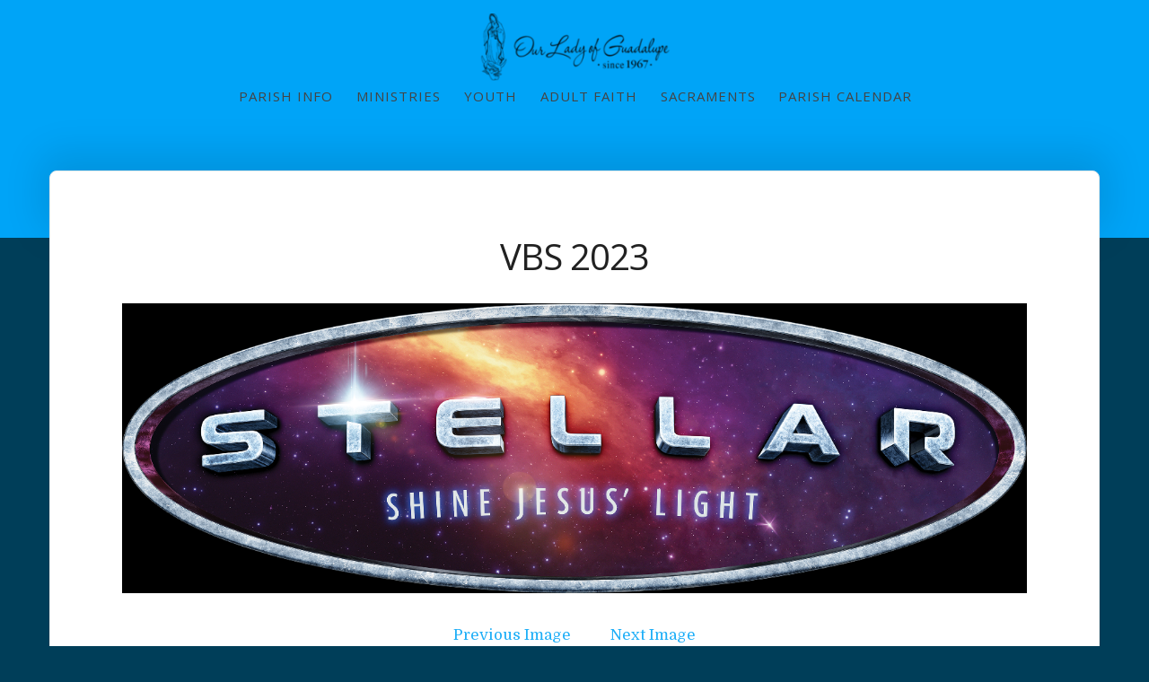

--- FILE ---
content_type: text/html; charset=UTF-8
request_url: https://olg.cc/home-style-1-2-2/vbs-2023/
body_size: 14081
content:
<!DOCTYPE html>
<html dir="ltr" lang="en-US" prefix="og: https://ogp.me/ns#">

<head>
    <meta charset="UTF-8">
    <meta name="viewport" content="width=device-width, initial-scale=1">
    <link rel="profile" href="https://gmpg.org/xfn/11">

    <title>VBS 2023 | Our Lady of Guadalupe</title>
	<style>img:is([sizes="auto" i], [sizes^="auto," i]) { contain-intrinsic-size: 3000px 1500px }</style>
	
		<!-- All in One SEO 4.9.3 - aioseo.com -->
	<meta name="robots" content="max-image-preview:large" />
	<link rel="canonical" href="https://olg.cc/home-style-1-2-2/vbs-2023/" />
	<meta name="generator" content="All in One SEO (AIOSEO) 4.9.3" />
		<meta property="og:locale" content="en_US" />
		<meta property="og:site_name" content="Our Lady of Guadalupe | Catholic Church in Macedonia, OH." />
		<meta property="og:type" content="article" />
		<meta property="og:title" content="VBS 2023 | Our Lady of Guadalupe" />
		<meta property="og:url" content="https://olg.cc/home-style-1-2-2/vbs-2023/" />
		<meta property="og:image" content="https://olg.cc/wp-content/uploads/2020/02/cropped-OLG-Logo-Outline-Text-side-Small.png" />
		<meta property="og:image:secure_url" content="https://olg.cc/wp-content/uploads/2020/02/cropped-OLG-Logo-Outline-Text-side-Small.png" />
		<meta property="article:published_time" content="2023-04-30T18:37:39+00:00" />
		<meta property="article:modified_time" content="2023-04-30T18:37:39+00:00" />
		<meta name="twitter:card" content="summary" />
		<meta name="twitter:title" content="VBS 2023 | Our Lady of Guadalupe" />
		<meta name="twitter:image" content="https://olg.cc/wp-content/uploads/2020/02/cropped-OLG-Logo-Outline-Text-side-Small.png" />
		<script type="application/ld+json" class="aioseo-schema">
			{"@context":"https:\/\/schema.org","@graph":[{"@type":"BreadcrumbList","@id":"https:\/\/olg.cc\/home-style-1-2-2\/vbs-2023\/#breadcrumblist","itemListElement":[{"@type":"ListItem","@id":"https:\/\/olg.cc#listItem","position":1,"name":"Home","item":"https:\/\/olg.cc","nextItem":{"@type":"ListItem","@id":"https:\/\/olg.cc\/home-style-1-2-2\/vbs-2023\/#listItem","name":"VBS 2023"}},{"@type":"ListItem","@id":"https:\/\/olg.cc\/home-style-1-2-2\/vbs-2023\/#listItem","position":2,"name":"VBS 2023","previousItem":{"@type":"ListItem","@id":"https:\/\/olg.cc#listItem","name":"Home"}}]},{"@type":"ItemPage","@id":"https:\/\/olg.cc\/home-style-1-2-2\/vbs-2023\/#itempage","url":"https:\/\/olg.cc\/home-style-1-2-2\/vbs-2023\/","name":"VBS 2023 | Our Lady of Guadalupe","inLanguage":"en-US","isPartOf":{"@id":"https:\/\/olg.cc\/#website"},"breadcrumb":{"@id":"https:\/\/olg.cc\/home-style-1-2-2\/vbs-2023\/#breadcrumblist"},"author":{"@id":"https:\/\/olg.cc\/author\/bwalko1\/#author"},"creator":{"@id":"https:\/\/olg.cc\/author\/bwalko1\/#author"},"datePublished":"2023-04-30T14:37:39-04:00","dateModified":"2023-04-30T14:37:39-04:00"},{"@type":"Organization","@id":"https:\/\/olg.cc\/#organization","name":"Our Lady of Guadalupe Church","description":"Catholic Church in Macedonia, OH.","url":"https:\/\/olg.cc\/","telephone":"+13304682194","logo":{"@type":"ImageObject","url":"https:\/\/olg.cc\/wp-content\/uploads\/2020\/02\/cropped-OLG-Logo-Outline-Text-side-Small.png","@id":"https:\/\/olg.cc\/home-style-1-2-2\/vbs-2023\/#organizationLogo","width":213,"height":75},"image":{"@id":"https:\/\/olg.cc\/home-style-1-2-2\/vbs-2023\/#organizationLogo"},"sameAs":["https:\/\/www.youtube.com\/channel\/UCbs3vRertF1bWYm-_uQfx4A"]},{"@type":"Person","@id":"https:\/\/olg.cc\/author\/bwalko1\/#author","url":"https:\/\/olg.cc\/author\/bwalko1\/","name":"Ben Walko","image":{"@type":"ImageObject","@id":"https:\/\/olg.cc\/home-style-1-2-2\/vbs-2023\/#authorImage","url":"https:\/\/secure.gravatar.com\/avatar\/a6d586397058eb07e6abba906212b325?s=96&d=mm&r=g","width":96,"height":96,"caption":"Ben Walko"}},{"@type":"WebSite","@id":"https:\/\/olg.cc\/#website","url":"https:\/\/olg.cc\/","name":"Our Lady of Guadalupe","description":"Catholic Church in Macedonia, OH.","inLanguage":"en-US","publisher":{"@id":"https:\/\/olg.cc\/#organization"}}]}
		</script>
		<!-- All in One SEO -->

<link rel='dns-prefetch' href='//cdn.canvasjs.com' />
<link rel='dns-prefetch' href='//fonts.googleapis.com' />
<link href='https://fonts.gstatic.com' crossorigin rel='preconnect' />
<link rel="alternate" type="application/rss+xml" title="Our Lady of Guadalupe &raquo; Feed" href="https://olg.cc/feed/" />
<link rel="alternate" type="application/rss+xml" title="Our Lady of Guadalupe &raquo; Comments Feed" href="https://olg.cc/comments/feed/" />
<link rel="alternate" type="application/rss+xml" title="Our Lady of Guadalupe &raquo; VBS 2023 Comments Feed" href="https://olg.cc/home-style-1-2-2/vbs-2023/feed/" />
<script type="text/javascript">
/* <![CDATA[ */
window._wpemojiSettings = {"baseUrl":"https:\/\/s.w.org\/images\/core\/emoji\/15.0.3\/72x72\/","ext":".png","svgUrl":"https:\/\/s.w.org\/images\/core\/emoji\/15.0.3\/svg\/","svgExt":".svg","source":{"concatemoji":"https:\/\/olg.cc\/wp-includes\/js\/wp-emoji-release.min.js?ver=fdfb03e9ab768ba0cc0db7df1650e2eb"}};
/*! This file is auto-generated */
!function(i,n){var o,s,e;function c(e){try{var t={supportTests:e,timestamp:(new Date).valueOf()};sessionStorage.setItem(o,JSON.stringify(t))}catch(e){}}function p(e,t,n){e.clearRect(0,0,e.canvas.width,e.canvas.height),e.fillText(t,0,0);var t=new Uint32Array(e.getImageData(0,0,e.canvas.width,e.canvas.height).data),r=(e.clearRect(0,0,e.canvas.width,e.canvas.height),e.fillText(n,0,0),new Uint32Array(e.getImageData(0,0,e.canvas.width,e.canvas.height).data));return t.every(function(e,t){return e===r[t]})}function u(e,t,n){switch(t){case"flag":return n(e,"\ud83c\udff3\ufe0f\u200d\u26a7\ufe0f","\ud83c\udff3\ufe0f\u200b\u26a7\ufe0f")?!1:!n(e,"\ud83c\uddfa\ud83c\uddf3","\ud83c\uddfa\u200b\ud83c\uddf3")&&!n(e,"\ud83c\udff4\udb40\udc67\udb40\udc62\udb40\udc65\udb40\udc6e\udb40\udc67\udb40\udc7f","\ud83c\udff4\u200b\udb40\udc67\u200b\udb40\udc62\u200b\udb40\udc65\u200b\udb40\udc6e\u200b\udb40\udc67\u200b\udb40\udc7f");case"emoji":return!n(e,"\ud83d\udc26\u200d\u2b1b","\ud83d\udc26\u200b\u2b1b")}return!1}function f(e,t,n){var r="undefined"!=typeof WorkerGlobalScope&&self instanceof WorkerGlobalScope?new OffscreenCanvas(300,150):i.createElement("canvas"),a=r.getContext("2d",{willReadFrequently:!0}),o=(a.textBaseline="top",a.font="600 32px Arial",{});return e.forEach(function(e){o[e]=t(a,e,n)}),o}function t(e){var t=i.createElement("script");t.src=e,t.defer=!0,i.head.appendChild(t)}"undefined"!=typeof Promise&&(o="wpEmojiSettingsSupports",s=["flag","emoji"],n.supports={everything:!0,everythingExceptFlag:!0},e=new Promise(function(e){i.addEventListener("DOMContentLoaded",e,{once:!0})}),new Promise(function(t){var n=function(){try{var e=JSON.parse(sessionStorage.getItem(o));if("object"==typeof e&&"number"==typeof e.timestamp&&(new Date).valueOf()<e.timestamp+604800&&"object"==typeof e.supportTests)return e.supportTests}catch(e){}return null}();if(!n){if("undefined"!=typeof Worker&&"undefined"!=typeof OffscreenCanvas&&"undefined"!=typeof URL&&URL.createObjectURL&&"undefined"!=typeof Blob)try{var e="postMessage("+f.toString()+"("+[JSON.stringify(s),u.toString(),p.toString()].join(",")+"));",r=new Blob([e],{type:"text/javascript"}),a=new Worker(URL.createObjectURL(r),{name:"wpTestEmojiSupports"});return void(a.onmessage=function(e){c(n=e.data),a.terminate(),t(n)})}catch(e){}c(n=f(s,u,p))}t(n)}).then(function(e){for(var t in e)n.supports[t]=e[t],n.supports.everything=n.supports.everything&&n.supports[t],"flag"!==t&&(n.supports.everythingExceptFlag=n.supports.everythingExceptFlag&&n.supports[t]);n.supports.everythingExceptFlag=n.supports.everythingExceptFlag&&!n.supports.flag,n.DOMReady=!1,n.readyCallback=function(){n.DOMReady=!0}}).then(function(){return e}).then(function(){var e;n.supports.everything||(n.readyCallback(),(e=n.source||{}).concatemoji?t(e.concatemoji):e.wpemoji&&e.twemoji&&(t(e.twemoji),t(e.wpemoji)))}))}((window,document),window._wpemojiSettings);
/* ]]> */
</script>
<style id='wp-emoji-styles-inline-css' type='text/css'>

	img.wp-smiley, img.emoji {
		display: inline !important;
		border: none !important;
		box-shadow: none !important;
		height: 1em !important;
		width: 1em !important;
		margin: 0 0.07em !important;
		vertical-align: -0.1em !important;
		background: none !important;
		padding: 0 !important;
	}
</style>
<link rel='stylesheet' id='wp-block-library-css' href='https://olg.cc/wp-includes/css/dist/block-library/style.min.css?ver=fdfb03e9ab768ba0cc0db7df1650e2eb' type='text/css' media='all' />
<link rel='stylesheet' id='aioseo/css/src/vue/standalone/blocks/table-of-contents/global.scss-css' href='https://olg.cc/wp-content/plugins/all-in-one-seo-pack/dist/Lite/assets/css/table-of-contents/global.e90f6d47.css?ver=4.9.3' type='text/css' media='all' />
<link rel='stylesheet' id='awsm-ead-public-css' href='https://olg.cc/wp-content/plugins/embed-any-document/css/embed-public.min.css?ver=2.7.12' type='text/css' media='all' />
<style id='classic-theme-styles-inline-css' type='text/css'>
/*! This file is auto-generated */
.wp-block-button__link{color:#fff;background-color:#32373c;border-radius:9999px;box-shadow:none;text-decoration:none;padding:calc(.667em + 2px) calc(1.333em + 2px);font-size:1.125em}.wp-block-file__button{background:#32373c;color:#fff;text-decoration:none}
</style>
<style id='global-styles-inline-css' type='text/css'>
:root{--wp--preset--aspect-ratio--square: 1;--wp--preset--aspect-ratio--4-3: 4/3;--wp--preset--aspect-ratio--3-4: 3/4;--wp--preset--aspect-ratio--3-2: 3/2;--wp--preset--aspect-ratio--2-3: 2/3;--wp--preset--aspect-ratio--16-9: 16/9;--wp--preset--aspect-ratio--9-16: 9/16;--wp--preset--color--black: #000000;--wp--preset--color--cyan-bluish-gray: #abb8c3;--wp--preset--color--white: #fff;--wp--preset--color--pale-pink: #f78da7;--wp--preset--color--vivid-red: #cf2e2e;--wp--preset--color--luminous-vivid-orange: #ff6900;--wp--preset--color--luminous-vivid-amber: #fcb900;--wp--preset--color--light-green-cyan: #7bdcb5;--wp--preset--color--vivid-green-cyan: #00d084;--wp--preset--color--pale-cyan-blue: #8ed1fc;--wp--preset--color--vivid-cyan-blue: #0693e3;--wp--preset--color--vivid-purple: #9b51e0;--wp--preset--color--accent: #1daef7;--wp--preset--color--green: #8a944a;--wp--preset--color--dark-grey: #161616;--wp--preset--color--grey: #9a9a9a;--wp--preset--gradient--vivid-cyan-blue-to-vivid-purple: linear-gradient(135deg,rgba(6,147,227,1) 0%,rgb(155,81,224) 100%);--wp--preset--gradient--light-green-cyan-to-vivid-green-cyan: linear-gradient(135deg,rgb(122,220,180) 0%,rgb(0,208,130) 100%);--wp--preset--gradient--luminous-vivid-amber-to-luminous-vivid-orange: linear-gradient(135deg,rgba(252,185,0,1) 0%,rgba(255,105,0,1) 100%);--wp--preset--gradient--luminous-vivid-orange-to-vivid-red: linear-gradient(135deg,rgba(255,105,0,1) 0%,rgb(207,46,46) 100%);--wp--preset--gradient--very-light-gray-to-cyan-bluish-gray: linear-gradient(135deg,rgb(238,238,238) 0%,rgb(169,184,195) 100%);--wp--preset--gradient--cool-to-warm-spectrum: linear-gradient(135deg,rgb(74,234,220) 0%,rgb(151,120,209) 20%,rgb(207,42,186) 40%,rgb(238,44,130) 60%,rgb(251,105,98) 80%,rgb(254,248,76) 100%);--wp--preset--gradient--blush-light-purple: linear-gradient(135deg,rgb(255,206,236) 0%,rgb(152,150,240) 100%);--wp--preset--gradient--blush-bordeaux: linear-gradient(135deg,rgb(254,205,165) 0%,rgb(254,45,45) 50%,rgb(107,0,62) 100%);--wp--preset--gradient--luminous-dusk: linear-gradient(135deg,rgb(255,203,112) 0%,rgb(199,81,192) 50%,rgb(65,88,208) 100%);--wp--preset--gradient--pale-ocean: linear-gradient(135deg,rgb(255,245,203) 0%,rgb(182,227,212) 50%,rgb(51,167,181) 100%);--wp--preset--gradient--electric-grass: linear-gradient(135deg,rgb(202,248,128) 0%,rgb(113,206,126) 100%);--wp--preset--gradient--midnight: linear-gradient(135deg,rgb(2,3,129) 0%,rgb(40,116,252) 100%);--wp--preset--font-size--small: 13px;--wp--preset--font-size--medium: 20px;--wp--preset--font-size--large: 36px;--wp--preset--font-size--x-large: 42px;--wp--preset--spacing--20: 0.44rem;--wp--preset--spacing--30: 0.67rem;--wp--preset--spacing--40: 1rem;--wp--preset--spacing--50: 1.5rem;--wp--preset--spacing--60: 2.25rem;--wp--preset--spacing--70: 3.38rem;--wp--preset--spacing--80: 5.06rem;--wp--preset--shadow--natural: 6px 6px 9px rgba(0, 0, 0, 0.2);--wp--preset--shadow--deep: 12px 12px 50px rgba(0, 0, 0, 0.4);--wp--preset--shadow--sharp: 6px 6px 0px rgba(0, 0, 0, 0.2);--wp--preset--shadow--outlined: 6px 6px 0px -3px rgba(255, 255, 255, 1), 6px 6px rgba(0, 0, 0, 1);--wp--preset--shadow--crisp: 6px 6px 0px rgba(0, 0, 0, 1);}:where(.is-layout-flex){gap: 0.5em;}:where(.is-layout-grid){gap: 0.5em;}body .is-layout-flex{display: flex;}.is-layout-flex{flex-wrap: wrap;align-items: center;}.is-layout-flex > :is(*, div){margin: 0;}body .is-layout-grid{display: grid;}.is-layout-grid > :is(*, div){margin: 0;}:where(.wp-block-columns.is-layout-flex){gap: 2em;}:where(.wp-block-columns.is-layout-grid){gap: 2em;}:where(.wp-block-post-template.is-layout-flex){gap: 1.25em;}:where(.wp-block-post-template.is-layout-grid){gap: 1.25em;}.has-black-color{color: var(--wp--preset--color--black) !important;}.has-cyan-bluish-gray-color{color: var(--wp--preset--color--cyan-bluish-gray) !important;}.has-white-color{color: var(--wp--preset--color--white) !important;}.has-pale-pink-color{color: var(--wp--preset--color--pale-pink) !important;}.has-vivid-red-color{color: var(--wp--preset--color--vivid-red) !important;}.has-luminous-vivid-orange-color{color: var(--wp--preset--color--luminous-vivid-orange) !important;}.has-luminous-vivid-amber-color{color: var(--wp--preset--color--luminous-vivid-amber) !important;}.has-light-green-cyan-color{color: var(--wp--preset--color--light-green-cyan) !important;}.has-vivid-green-cyan-color{color: var(--wp--preset--color--vivid-green-cyan) !important;}.has-pale-cyan-blue-color{color: var(--wp--preset--color--pale-cyan-blue) !important;}.has-vivid-cyan-blue-color{color: var(--wp--preset--color--vivid-cyan-blue) !important;}.has-vivid-purple-color{color: var(--wp--preset--color--vivid-purple) !important;}.has-black-background-color{background-color: var(--wp--preset--color--black) !important;}.has-cyan-bluish-gray-background-color{background-color: var(--wp--preset--color--cyan-bluish-gray) !important;}.has-white-background-color{background-color: var(--wp--preset--color--white) !important;}.has-pale-pink-background-color{background-color: var(--wp--preset--color--pale-pink) !important;}.has-vivid-red-background-color{background-color: var(--wp--preset--color--vivid-red) !important;}.has-luminous-vivid-orange-background-color{background-color: var(--wp--preset--color--luminous-vivid-orange) !important;}.has-luminous-vivid-amber-background-color{background-color: var(--wp--preset--color--luminous-vivid-amber) !important;}.has-light-green-cyan-background-color{background-color: var(--wp--preset--color--light-green-cyan) !important;}.has-vivid-green-cyan-background-color{background-color: var(--wp--preset--color--vivid-green-cyan) !important;}.has-pale-cyan-blue-background-color{background-color: var(--wp--preset--color--pale-cyan-blue) !important;}.has-vivid-cyan-blue-background-color{background-color: var(--wp--preset--color--vivid-cyan-blue) !important;}.has-vivid-purple-background-color{background-color: var(--wp--preset--color--vivid-purple) !important;}.has-black-border-color{border-color: var(--wp--preset--color--black) !important;}.has-cyan-bluish-gray-border-color{border-color: var(--wp--preset--color--cyan-bluish-gray) !important;}.has-white-border-color{border-color: var(--wp--preset--color--white) !important;}.has-pale-pink-border-color{border-color: var(--wp--preset--color--pale-pink) !important;}.has-vivid-red-border-color{border-color: var(--wp--preset--color--vivid-red) !important;}.has-luminous-vivid-orange-border-color{border-color: var(--wp--preset--color--luminous-vivid-orange) !important;}.has-luminous-vivid-amber-border-color{border-color: var(--wp--preset--color--luminous-vivid-amber) !important;}.has-light-green-cyan-border-color{border-color: var(--wp--preset--color--light-green-cyan) !important;}.has-vivid-green-cyan-border-color{border-color: var(--wp--preset--color--vivid-green-cyan) !important;}.has-pale-cyan-blue-border-color{border-color: var(--wp--preset--color--pale-cyan-blue) !important;}.has-vivid-cyan-blue-border-color{border-color: var(--wp--preset--color--vivid-cyan-blue) !important;}.has-vivid-purple-border-color{border-color: var(--wp--preset--color--vivid-purple) !important;}.has-vivid-cyan-blue-to-vivid-purple-gradient-background{background: var(--wp--preset--gradient--vivid-cyan-blue-to-vivid-purple) !important;}.has-light-green-cyan-to-vivid-green-cyan-gradient-background{background: var(--wp--preset--gradient--light-green-cyan-to-vivid-green-cyan) !important;}.has-luminous-vivid-amber-to-luminous-vivid-orange-gradient-background{background: var(--wp--preset--gradient--luminous-vivid-amber-to-luminous-vivid-orange) !important;}.has-luminous-vivid-orange-to-vivid-red-gradient-background{background: var(--wp--preset--gradient--luminous-vivid-orange-to-vivid-red) !important;}.has-very-light-gray-to-cyan-bluish-gray-gradient-background{background: var(--wp--preset--gradient--very-light-gray-to-cyan-bluish-gray) !important;}.has-cool-to-warm-spectrum-gradient-background{background: var(--wp--preset--gradient--cool-to-warm-spectrum) !important;}.has-blush-light-purple-gradient-background{background: var(--wp--preset--gradient--blush-light-purple) !important;}.has-blush-bordeaux-gradient-background{background: var(--wp--preset--gradient--blush-bordeaux) !important;}.has-luminous-dusk-gradient-background{background: var(--wp--preset--gradient--luminous-dusk) !important;}.has-pale-ocean-gradient-background{background: var(--wp--preset--gradient--pale-ocean) !important;}.has-electric-grass-gradient-background{background: var(--wp--preset--gradient--electric-grass) !important;}.has-midnight-gradient-background{background: var(--wp--preset--gradient--midnight) !important;}.has-small-font-size{font-size: var(--wp--preset--font-size--small) !important;}.has-medium-font-size{font-size: var(--wp--preset--font-size--medium) !important;}.has-large-font-size{font-size: var(--wp--preset--font-size--large) !important;}.has-x-large-font-size{font-size: var(--wp--preset--font-size--x-large) !important;}
:where(.wp-block-post-template.is-layout-flex){gap: 1.25em;}:where(.wp-block-post-template.is-layout-grid){gap: 1.25em;}
:where(.wp-block-columns.is-layout-flex){gap: 2em;}:where(.wp-block-columns.is-layout-grid){gap: 2em;}
:root :where(.wp-block-pullquote){font-size: 1.5em;line-height: 1.6;}
</style>
<link rel='stylesheet' id='contact-form-7-css' href='https://olg.cc/wp-content/plugins/contact-form-7/includes/css/styles.css?ver=6.1.4' type='text/css' media='all' />
<link rel='stylesheet' id='dashicons-css' href='https://olg.cc/wp-includes/css/dashicons.min.css?ver=fdfb03e9ab768ba0cc0db7df1650e2eb' type='text/css' media='all' />
<link rel='stylesheet' id='admin-bar-css' href='https://olg.cc/wp-includes/css/admin-bar.min.css?ver=fdfb03e9ab768ba0cc0db7df1650e2eb' type='text/css' media='all' />
<style id='admin-bar-inline-css' type='text/css'>

    .canvasjs-chart-credit{
        display: none !important;
    }
    #vtrtsFreeChart canvas {
    border-radius: 6px;
}

.vtrts-free-adminbar-weekly-title {
    font-weight: bold;
    font-size: 14px;
    color: #fff;
    margin-bottom: 6px;
}

        #wpadminbar #wp-admin-bar-vtrts_free_top_button .ab-icon:before {
            content: "\f185";
            color: #1DAE22;
            top: 3px;
        }
    #wp-admin-bar-vtrts_pro_top_button .ab-item {
        min-width: 180px;
    }
    .vtrts-free-adminbar-dropdown {
        min-width: 420px ;
        padding: 18px 18px 12px 18px;
        background: #23282d;
        color: #fff;
        border-radius: 8px;
        box-shadow: 0 4px 24px rgba(0,0,0,0.15);
        margin-top: 10px;
    }
    .vtrts-free-adminbar-grid {
        display: grid;
        grid-template-columns: 1fr 1fr;
        gap: 18px 18px; /* row-gap column-gap */
        margin-bottom: 18px;
    }
    .vtrts-free-adminbar-card {
        background: #2c3338;
        border-radius: 8px;
        padding: 18px 18px 12px 18px;
        box-shadow: 0 2px 8px rgba(0,0,0,0.07);
        display: flex;
        flex-direction: column;
        align-items: flex-start;
    }
    /* Extra margin for the right column */
    .vtrts-free-adminbar-card:nth-child(2),
    .vtrts-free-adminbar-card:nth-child(4) {
        margin-left: 10px !important;
        padding-left: 10px !important;
                padding-top: 6px !important;

        margin-right: 10px !important;
        padding-right : 10px !important;
        margin-top: 10px !important;
    }
    .vtrts-free-adminbar-card:nth-child(1),
    .vtrts-free-adminbar-card:nth-child(3) {
        margin-left: 10px !important;
        padding-left: 10px !important;
                padding-top: 6px !important;

        margin-top: 10px !important;
                padding-right : 10px !important;

    }
    /* Extra margin for the bottom row */
    .vtrts-free-adminbar-card:nth-child(3),
    .vtrts-free-adminbar-card:nth-child(4) {
        margin-top: 6px !important;
        padding-top: 6px !important;
        margin-top: 10px !important;
    }
    .vtrts-free-adminbar-card-title {
        font-size: 14px;
        font-weight: 800;
        margin-bottom: 6px;
        color: #fff;
    }
    .vtrts-free-adminbar-card-value {
        font-size: 22px;
        font-weight: bold;
        color: #1DAE22;
        margin-bottom: 4px;
    }
    .vtrts-free-adminbar-card-sub {
        font-size: 12px;
        color: #aaa;
    }
    .vtrts-free-adminbar-btn-wrap {
        text-align: center;
        margin-top: 8px;
    }

    #wp-admin-bar-vtrts_free_top_button .ab-item{
    min-width: 80px !important;
        padding: 0px !important;
    .vtrts-free-adminbar-btn {
        display: inline-block;
        background: #1DAE22;
        color: #fff !important;
        font-weight: bold;
        padding: 8px 28px;
        border-radius: 6px;
        text-decoration: none;
        font-size: 15px;
        transition: background 0.2s;
        margin-top: 8px;
    }
    .vtrts-free-adminbar-btn:hover {
        background: #15991b;
        color: #fff !important;
    }

    .vtrts-free-adminbar-dropdown-wrap { min-width: 0; padding: 0; }
    #wpadminbar #wp-admin-bar-vtrts_free_top_button .vtrts-free-adminbar-dropdown { display: none; position: absolute; left: 0; top: 100%; z-index: 99999; }
    #wpadminbar #wp-admin-bar-vtrts_free_top_button:hover .vtrts-free-adminbar-dropdown { display: block; }
    
        .ab-empty-item #wp-admin-bar-vtrts_free_top_button-default .ab-empty-item{
    height:0px !important;
    padding :0px !important;
     }
            #wpadminbar .quicklinks .ab-empty-item{
        padding:0px !important;
    }
    .vtrts-free-adminbar-dropdown {
    min-width: 420px;
    padding: 18px 18px 12px 18px;
    background: #23282d;
    color: #fff;
    border-radius: 12px; /* more rounded */
    box-shadow: 0 8px 32px rgba(0,0,0,0.25); /* deeper shadow */
    margin-top: 10px;
}

.vtrts-free-adminbar-btn-wrap {
    text-align: center;
    margin-top: 18px; /* more space above */
}

.vtrts-free-adminbar-btn {
    display: inline-block;
    background: #1DAE22;
    color: #fff !important;
    font-weight: bold;
    padding: 5px 22px;
    border-radius: 8px;
    text-decoration: none;
    font-size: 17px;
    transition: background 0.2s, box-shadow 0.2s;
    margin-top: 8px;
    box-shadow: 0 2px 8px rgba(29,174,34,0.15);
    text-align: center;
    line-height: 1.6;
    
}
.vtrts-free-adminbar-btn:hover {
    background: #15991b;
    color: #fff !important;
    box-shadow: 0 4px 16px rgba(29,174,34,0.25);
}
    


</style>
<link rel='stylesheet' id='typit-fonts-css' href='https://fonts.googleapis.com/css?family=Domine%3A400%2C700%7COpen+Sans%3A400%2C600%2C700&#038;subset=latin%2Clatin-ext' type='text/css' media='all' />
<link rel='stylesheet' id='bootstrap-reboot-css' href='https://olg.cc/wp-content/themes/typit/assets/css/bootstrap-reboot.css?ver=screen' type='text/css' media='all' />
<link rel='stylesheet' id='typit-stylesheet-css' href='https://olg.cc/wp-content/themes/typit/style.css?ver=1.0.4' type='text/css' media='all' />
<style id='typit-stylesheet-inline-css' type='text/css'>
#masthead {background-color: #00a4f7;}

::-moz-selection {background-color: #7f7f7f;} 
::selection {background-color: #7f7f7f;}
	
#blog-sidebar a:hover,
#page-left-sidebar a:hover,
#page-right-sidebar a:hover,
.has-accent-color {color: #1daef7;}	

.widget ul li:before,
.typit-social-icons-list a:hover,
.pagination .current, 
.pagination .page-numbers:hover, 
.pagination .page-numbers:active,
.has-accent-background-color { background-color: #1daef7;}	
	
.pagination .page-numbers,
.pagination .page-numbers:visited,
.pagination .current, 
.pagination .page-numbers:hover, 
.pagination .page-numbers:active {border-color: #1daef7;}	

table thead,
.hentry p a.more-link,
.hentry p a.more-link:visited,
#comments .submit:hover,
.button:focus,
.button:hover,
#infinite-handle span:focus,
#infinite-handle span:hover,
.wp-block-button a.wp-block-button__link:focus,
.wp-block-button a.wp-block-button__link:hover,
button:focus,
button:hover,
input[type=submit]:focus,
input[type=submit]:hover,
input[type=reset]:focus,
input[type=reset]:hover,
input[type=button]:focus,
input[type=button]:hover,
.has-green-background-color {background-color: #7f7f7f;}	
	
.has-green-color {color: #7f7f7f;}	
				
#site-footer,
.button,
button,
input[type="submit"],
input[type="reset"],
#infinite-handle span,
.wp-block-button a.wp-block-button__link,
#comments .submit,
span.featured-label,
.custom-header .main-navigation-menu .sub-menu a:hover,
	.custom-header .main-navigation-menu .sub-menu a:active,
	.main-navigation-menu ul a:hover,
	.main-navigation-menu ul a:active,
	.main-navigation-menu .sub-menu li.current-menu-item > a,
.has-dark-grey-background-color	{ background-color: #212121;}	
	
h1, h2, h3, h4, h5, h6,	
.entry-title a,
.entry-title a:visited,
.hentry .post-details a:hover,
#footer-posted-in,
#footer-tags,
.main-navigation-menu a,
.wp-caption-text,
.has-dark-grey-color,
.wp-block-image figcaption,
p.has-drop-cap:not(:focus):first-letter {color: #212121;}
		
::-webkit-input-placeholder { color: #7f7f7f;}
::-moz-placeholder {color: #7f7f7f;}
::-ms-input-placeholder {color: #7f7f7f;}
::placeholder {color: #7f7f7f;}
	
blockquote cite,
#header-caption-intro,
.hentry .post-details li,
.hentry .post-details a,
.hentry .post-details a:visited,
.related-post-date,
#breadcrumb-sidebar,
.nav-link-text,
.nav-link-text:visited,
.has-grey-color,
.typit-recent-posts-widget .typit-post-date {color: #7f7f7f;}	
	
.has-grey-background-color {background-color: #7f7f7f;} 
	
.entry-title a:focus,
.entry-title a:hover {color: #1daef7;}	p.has-drop-cap:not(:focus):first-letter { color: #7f7f7f;	} 
.site-description { position: absolute; clip: rect(1px, 1px, 1px, 1px); width: 1px; height: 1px; overflow: hidden; }
</style>
<link rel='stylesheet' id='__EPYT__style-css' href='https://olg.cc/wp-content/plugins/youtube-embed-plus/styles/ytprefs.min.css?ver=14.2.3.2' type='text/css' media='all' />
<style id='__EPYT__style-inline-css' type='text/css'>

                .epyt-gallery-thumb {
                        width: 33.333%;
                }
                
</style>
<!--n2css--><!--n2js--><script type="text/javascript" id="ahc_front_js-js-extra">
/* <![CDATA[ */
var ahc_ajax_front = {"ajax_url":"https:\/\/olg.cc\/wp-admin\/admin-ajax.php","plugin_url":"https:\/\/olg.cc\/wp-content\/plugins\/visitors-traffic-real-time-statistics\/","page_id":"217045","page_title":"VBS 2023","post_type":"attachment"};
/* ]]> */
</script>
<script type="text/javascript" src="https://olg.cc/wp-content/plugins/visitors-traffic-real-time-statistics/js/front.js?ver=fdfb03e9ab768ba0cc0db7df1650e2eb" id="ahc_front_js-js"></script>
<script type="text/javascript" src="https://olg.cc/wp-includes/js/tinymce/tinymce.min.js?ver=49110-20201110" id="wp-tinymce-root-js"></script>
<script type="text/javascript" src="https://olg.cc/wp-includes/js/tinymce/plugins/compat3x/plugin.min.js?ver=49110-20201110" id="wp-tinymce-js"></script>
<script type="text/javascript" src="https://olg.cc/wp-includes/js/jquery/jquery.min.js?ver=3.7.1" id="jquery-core-js"></script>
<script type="text/javascript" src="https://olg.cc/wp-includes/js/jquery/jquery-migrate.min.js?ver=3.4.1" id="jquery-migrate-js"></script>
<script type="text/javascript" id="__ytprefs__-js-extra">
/* <![CDATA[ */
var _EPYT_ = {"ajaxurl":"https:\/\/olg.cc\/wp-admin\/admin-ajax.php","security":"8d40e5d013","gallery_scrolloffset":"20","eppathtoscripts":"https:\/\/olg.cc\/wp-content\/plugins\/youtube-embed-plus\/scripts\/","eppath":"https:\/\/olg.cc\/wp-content\/plugins\/youtube-embed-plus\/","epresponsiveselector":"[\"iframe.__youtube_prefs__\",\"iframe[src*='youtube.com']\",\"iframe[src*='youtube-nocookie.com']\",\"iframe[data-ep-src*='youtube.com']\",\"iframe[data-ep-src*='youtube-nocookie.com']\",\"iframe[data-ep-gallerysrc*='youtube.com']\"]","epdovol":"1","version":"14.2.3.2","evselector":"iframe.__youtube_prefs__[src], iframe[src*=\"youtube.com\/embed\/\"], iframe[src*=\"youtube-nocookie.com\/embed\/\"]","ajax_compat":"","maxres_facade":"eager","ytapi_load":"light","pause_others":"","stopMobileBuffer":"1","facade_mode":"","not_live_on_channel":""};
/* ]]> */
</script>
<script type="text/javascript" src="https://olg.cc/wp-content/plugins/youtube-embed-plus/scripts/ytprefs.min.js?ver=14.2.3.2" id="__ytprefs__-js"></script>
<link rel="https://api.w.org/" href="https://olg.cc/wp-json/" /><link rel="alternate" title="JSON" type="application/json" href="https://olg.cc/wp-json/wp/v2/media/217045" /><link rel="EditURI" type="application/rsd+xml" title="RSD" href="https://olg.cc/xmlrpc.php?rsd" />
<link rel="alternate" title="oEmbed (JSON)" type="application/json+oembed" href="https://olg.cc/wp-json/oembed/1.0/embed?url=https%3A%2F%2Folg.cc%2Fhome-style-1-2-2%2Fvbs-2023%2F" />
<link rel="alternate" title="oEmbed (XML)" type="text/xml+oembed" href="https://olg.cc/wp-json/oembed/1.0/embed?url=https%3A%2F%2Folg.cc%2Fhome-style-1-2-2%2Fvbs-2023%2F&#038;format=xml" />
<style type="text/css">.recentcomments a{display:inline !important;padding:0 !important;margin:0 !important;}</style><style type="text/css" id="custom-background-css">
body.custom-background { background-color: #003e59; }
</style>
	<link rel="icon" href="https://olg.cc/wp-content/uploads/2020/02/cropped-favicon-32x32.png" sizes="32x32" />
<link rel="icon" href="https://olg.cc/wp-content/uploads/2020/02/cropped-favicon-192x192.png" sizes="192x192" />
<link rel="apple-touch-icon" href="https://olg.cc/wp-content/uploads/2020/02/cropped-favicon-180x180.png" />
<meta name="msapplication-TileImage" content="https://olg.cc/wp-content/uploads/2020/02/cropped-favicon-270x270.png" />

		<style type="text/css" id="wp-custom-css">
			a, a:visited {
	color: #1daef7
}
a:hover {
	color: #11638c
}
.main-navigation-menu a:link, .main-navigation-menu a:visited {
	color: inherit
}
		</style>
		</head>

<body data-rsssl=1 class="attachment attachment-template-default attachmentid-217045 attachment-png custom-background wp-custom-logo site-header-centered header-empty sidebar-right">

    <div id="page" class="site">
        <a class="skip-link screen-reader-text" href="#content">
            Skip to content        </a>


        
<header id="masthead">

    
<section id="site-header">

    <div class="site-branding">
        <a href="https://olg.cc/" class="custom-logo-link" rel="home"><img width="213" height="75" src="https://olg.cc/wp-content/uploads/2020/02/cropped-OLG-Logo-Outline-Text-side-Small.png" class="custom-logo" alt="Our Lady of Guadalupe" decoding="async" srcset="https://olg.cc/wp-content/uploads/2020/02/cropped-OLG-Logo-Outline-Text-side-Small.png 213w, https://olg.cc/wp-content/uploads/2020/02/cropped-OLG-Logo-Outline-Text-side-Small-210x75.png 210w" sizes="(max-width: 213px) 100vw, 213px" /></a>    </div>

    <div class="nav-column">
        
    <nav id="main-navigation" class="primary-navigation navigation clearfix" role="navigation">
        <ul id="menu-olg-main-menu-2022" class="main-navigation-menu"><li id="menu-item-3426" class="custom_mega_menu menu-item menu-item-type- menu-item-object-page menu-item-has-children menu-item-3426"><a>Parish Info<span class="sub-menu-icon"><svg class="icon icon-expand" aria-hidden="true" role="img"> <use xlink:href="https://olg.cc/wp-content/themes/typit/assets/icons/genericons-neue.svg#expand"></use> </svg></span></a>
<ul class="sub-menu">
	<li id="menu-item-3435" class="menu-item menu-item-type-post_type menu-item-object-page menu-item-3435"><a href="https://olg.cc/about-olg-parish/">About OLG Parish</a></li>
	<li id="menu-item-3436" class="menu-item menu-item-type-post_type menu-item-object-page menu-item-3436"><a href="https://olg.cc/bulletins/">Bulletins</a></li>
	<li id="menu-item-3434" class="menu-item menu-item-type-post_type menu-item-object-page menu-item-3434"><a href="https://olg.cc/mass-schedule/">Mass Times</a></li>
	<li id="menu-item-216823" class="menu-item menu-item-type-post_type menu-item-object-page menu-item-216823"><a href="https://olg.cc/staff/">Parish Staff</a></li>
	<li id="menu-item-219859" class="menu-item menu-item-type-post_type menu-item-object-page menu-item-219859"><a href="https://olg.cc/parish-council/">Parish Council</a></li>
	<li id="menu-item-3476" class="ppr-new-window menu-item menu-item-type-post_type menu-item-object-page menu-item-3476"><a target="_blank" href="https://olg.cc/new/pray-for-the-sick/">Pray for the sick</a></li>
	<li id="menu-item-126955" class="ppr-new-window menu-item menu-item-type-post_type menu-item-object-page menu-item-126955"><a target="_blank" href="https://olg.cc/new/pray-for-the-deceased/">Pray for the deceased</a></li>
	<li id="menu-item-215537" class="menu-item menu-item-type-custom menu-item-object-custom menu-item-215537"><a target="_blank" href="https://www.eservicepayments.com/cgi-bin/Vanco_ver3.vps?appver3=Fi1giPL8kwX_Oe1AO50jRqq6cDaBOH_1mQ6iDONEYWvHO3iVYxvvxhHjRfLOeq662EvVVAEjqawDomKT1pboua2GmYcgJ-l48vDhw1d-sLI=">Support/Give</a></li>
	<li id="menu-item-175798" class="menu-item menu-item-type-post_type menu-item-object-page menu-item-175798"><a href="https://olg.cc/olg-parishioner-contact-information-update/">Update Contact</a></li>
</ul>
</li>
<li id="menu-item-3427" class="custom_mega_menu menu-item menu-item-type- menu-item-object-page menu-item-has-children menu-item-3427"><a>Ministries<span class="sub-menu-icon"><svg class="icon icon-expand" aria-hidden="true" role="img"> <use xlink:href="https://olg.cc/wp-content/themes/typit/assets/icons/genericons-neue.svg#expand"></use> </svg></span></a>
<ul class="sub-menu">
	<li id="menu-item-217492" class="menu-item menu-item-type-custom menu-item-object-custom menu-item-217492"><a target="_blank" href="https://web4ucorp.com/ministries/schedule-public.php?org=olgmacedonia">Ministry Schedules</a></li>
	<li id="menu-item-3438" class="menu-item menu-item-type-post_type menu-item-object-page menu-item-3438"><a href="https://olg.cc/music-ministry/">Music Ministry</a></li>
	<li id="menu-item-3439" class="menu-item menu-item-type-post_type menu-item-object-page menu-item-3439"><a href="https://olg.cc/funerals/">Funeral Planning</a></li>
	<li id="menu-item-215541" class="menu-item menu-item-type-post_type menu-item-object-page menu-item-215541"><a href="https://olg.cc/welcoming-committee/">Welcoming Committee</a></li>
	<li id="menu-item-216530" class="menu-item menu-item-type-post_type menu-item-object-page menu-item-216530"><a href="https://olg.cc/ministry-for-those-in-need/">Ministry for Those in Need</a></li>
	<li id="menu-item-215550" class="menu-item menu-item-type-post_type menu-item-object-page menu-item-215550"><a href="https://olg.cc/eucharistic-adoration/">Eucharistic Adoration</a></li>
	<li id="menu-item-3442" class="menu-item menu-item-type-post_type menu-item-object-page menu-item-3442"><a href="https://olg.cc/rosary-prayer-group/">Rosary Prayer Group</a></li>
	<li id="menu-item-3443" class="menu-item menu-item-type-post_type menu-item-object-page menu-item-3443"><a href="https://olg.cc/organizations/participating/knights-of-columbus-2/">Knights of Columbus</a></li>
</ul>
</li>
<li id="menu-item-3428" class="custom_mega_menu menu-item menu-item-type- menu-item-object-page menu-item-has-children menu-item-3428"><a>Youth<span class="sub-menu-icon"><svg class="icon icon-expand" aria-hidden="true" role="img"> <use xlink:href="https://olg.cc/wp-content/themes/typit/assets/icons/genericons-neue.svg#expand"></use> </svg></span></a>
<ul class="sub-menu">
	<li id="menu-item-216564" class="menu-item menu-item-type-post_type menu-item-object-page menu-item-216564"><a href="https://olg.cc/altared/">ALTARED Youth Ministry</a></li>
	<li id="menu-item-216496" class="menu-item menu-item-type-post_type menu-item-object-page menu-item-216496"><a href="https://olg.cc/childrens-liturgy-of-the-word-clow/">Children’s Liturgy of the Word (CLOW)</a></li>
	<li id="menu-item-216505" class="menu-item menu-item-type-post_type menu-item-object-page menu-item-216505"><a href="https://olg.cc/confirmation/">Confirmation</a></li>
	<li id="menu-item-216513" class="menu-item menu-item-type-post_type menu-item-object-page menu-item-216513"><a href="https://olg.cc/first-eucharist/">First Eucharist</a></li>
	<li id="menu-item-216509" class="menu-item menu-item-type-post_type menu-item-object-page menu-item-216509"><a href="https://olg.cc/first-reconciliation/">First Reconciliation</a></li>
	<li id="menu-item-216517" class="menu-item menu-item-type-post_type menu-item-object-page menu-item-216517"><a href="https://olg.cc/mission-mondays/">Mission Mondays</a></li>
	<li id="menu-item-3444" class="menu-item menu-item-type-post_type menu-item-object-page menu-item-has-children menu-item-3444"><a href="https://olg.cc/parish-school-of-religion/">Parish School of Religion<span class="sub-menu-icon"><svg class="icon icon-expand" aria-hidden="true" role="img"> <use xlink:href="https://olg.cc/wp-content/themes/typit/assets/icons/genericons-neue.svg#expand"></use> </svg></span></a>
	<ul class="sub-menu">
		<li id="menu-item-215969" class="menu-item menu-item-type-post_type menu-item-object-page menu-item-215969"><a href="https://olg.cc/parish-school-of-religion/">About PSR</a></li>
		<li id="menu-item-217971" class="menu-item menu-item-type-post_type menu-item-object-page menu-item-217971"><a href="https://olg.cc/psr-registration-2025/">PSR Registration 2025</a></li>
	</ul>
</li>
	<li id="menu-item-216035" class="menu-item menu-item-type-post_type menu-item-object-page menu-item-has-children menu-item-216035"><a href="https://olg.cc/vacation-bible-school/">Vacation Bible School<span class="sub-menu-icon"><svg class="icon icon-expand" aria-hidden="true" role="img"> <use xlink:href="https://olg.cc/wp-content/themes/typit/assets/icons/genericons-neue.svg#expand"></use> </svg></span></a>
	<ul class="sub-menu">
		<li id="menu-item-216037" class="menu-item menu-item-type-post_type menu-item-object-page menu-item-216037"><a href="https://olg.cc/vacation-bible-school/">About VBS</a></li>
	</ul>
</li>
	<li id="menu-item-216500" class="menu-item menu-item-type-post_type menu-item-object-page menu-item-216500"><a href="https://olg.cc/virtus/">Virtus</a></li>
</ul>
</li>
<li id="menu-item-3429" class="custom_mega_menu menu-item menu-item-type- menu-item-object-page menu-item-has-children menu-item-3429"><a>Adult Faith<span class="sub-menu-icon"><svg class="icon icon-expand" aria-hidden="true" role="img"> <use xlink:href="https://olg.cc/wp-content/themes/typit/assets/icons/genericons-neue.svg#expand"></use> </svg></span></a>
<ul class="sub-menu">
	<li id="menu-item-216555" class="menu-item menu-item-type-post_type menu-item-object-page menu-item-216555"><a href="https://olg.cc/bible-study-fellowship/">Bible Study &#038; Fellowship</a></li>
	<li id="menu-item-215526" class="menu-item menu-item-type-post_type menu-item-object-page menu-item-215526"><a href="https://olg.cc/padre-pio/">Padre Pio Prayer Group</a></li>
	<li id="menu-item-216544" class="menu-item menu-item-type-post_type menu-item-object-page menu-item-216544"><a href="https://olg.cc/ocia/">OCIA – Becoming Catholic</a></li>
	<li id="menu-item-216554" class="menu-item menu-item-type-post_type menu-item-object-page menu-item-216554"><a href="https://olg.cc/young-at-heart/">Young at Heart</a></li>
	<li id="menu-item-216556" class="menu-item menu-item-type-custom menu-item-object-custom menu-item-216556"><a href="https://bible.usccb.org/daily-bible-reading">Daily Bible Readings</a></li>
</ul>
</li>
<li id="menu-item-3430" class="custom_mega_menu menu-item menu-item-type- menu-item-object-page menu-item-has-children menu-item-3430"><a>Sacraments<span class="sub-menu-icon"><svg class="icon icon-expand" aria-hidden="true" role="img"> <use xlink:href="https://olg.cc/wp-content/themes/typit/assets/icons/genericons-neue.svg#expand"></use> </svg></span></a>
<ul class="sub-menu">
	<li id="menu-item-3472" class="menu-item menu-item-type-post_type menu-item-object-page menu-item-3472"><a href="https://olg.cc/liturgy-baptism/">Baptism</a></li>
	<li id="menu-item-218358" class="menu-item menu-item-type-post_type menu-item-object-page menu-item-218358"><a href="https://olg.cc/reconciliation/">Reconciliation</a></li>
	<li id="menu-item-218355" class="menu-item menu-item-type-post_type menu-item-object-page menu-item-218355"><a href="https://olg.cc/eucharist/">Eucharist</a></li>
	<li id="menu-item-216578" class="menu-item menu-item-type-post_type menu-item-object-page menu-item-216578"><a href="https://olg.cc/confirmation/">Confirmation</a></li>
	<li id="menu-item-3475" class="menu-item menu-item-type-post_type menu-item-object-page menu-item-3475"><a href="https://olg.cc/publications/weddings/">Marriage</a></li>
	<li id="menu-item-218361" class="menu-item menu-item-type-post_type menu-item-object-page menu-item-218361"><a href="https://olg.cc/holy-orders/">Holy Orders</a></li>
	<li id="menu-item-219099" class="menu-item menu-item-type-post_type menu-item-object-page menu-item-219099"><a href="https://olg.cc/anointing-of-the-sick/">Anointing of the Sick</a></li>
</ul>
</li>
<li id="menu-item-3433" class="menu-item menu-item-type-post_type menu-item-object-page menu-item-3433"><a href="https://olg.cc/parish-calendar/">Parish Calendar</a></li>
</ul>    </nav>
    </div>


    
</section>

    <section id="header-caption-wrapper">
        <div id="page-header-glow">
            <div class="wrap"></div>
        </div>
    </section>

</header><!-- #masthead -->

        <div id="content" class="site-content">
            <main id="main" class="site-main wrap">

                                
<div id="page-content">	

        
        <article id="post-217045" class="post-217045 attachment type-attachment status-inherit hentry">

            <header class="post-header">
                <h1 class="entry-title">VBS 2023</h1>            </header>



                <div id="attachment-wrapper">
                    <img width="1431" height="458" src="https://olg.cc/wp-content/uploads/2023/04/VBS-2023.png" class="attachment-full size-full" alt="" decoding="async" fetchpriority="high" srcset="https://olg.cc/wp-content/uploads/2023/04/VBS-2023.png 1431w, https://olg.cc/wp-content/uploads/2023/04/VBS-2023-300x96.png 300w, https://olg.cc/wp-content/uploads/2023/04/VBS-2023-1024x328.png 1024w, https://olg.cc/wp-content/uploads/2023/04/VBS-2023-768x246.png 768w, https://olg.cc/wp-content/uploads/2023/04/VBS-2023-1010x323.png 1010w" sizes="(max-width: 1431px) 100vw, 1431px" />                </div>

                
                <div id="attachment-description">
                                    </div>

            <footer class="post-footer">
                <nav id="image-navigation" class="image-navigation">

                    <div class="prev-image attachment-button">
                        <a href='https://olg.cc/home-style-1-2-2/blue-nature-photo-bible-study-church-flyer-2023/'>Previous Image</a>                    </div>
                    <div class="next-image attachment-button">
                        <a href='https://olg.cc/home-style-1-2-2/akron-rubber-ducks/'>Next Image</a>                    </div>

                </nav>
            </footer>

        </article>
        </div>


</main><!-- #main -->
</div> <!-- .site-content -->
</div><!-- #page -->	
	
		
   <footer id="site-footer">
        <div id="footer-content">

		<h5 id="footer-site-title">	
				Our Lady of Guadalupe		</h5>
		
		
				
		
            				 

		
		
		

	 <nav id="footer-nav">
			</nav>


		<div id="footer-copyright">
			Copyright &copy;			2026			<span id="copyright-name">Our Lady Guadalupe Church</span>.
			All rights reserved.		</div>
			

		<div id="privacy-link"></div>
        </div>
    </footer>

    </div><!-- #page -->

    <script type="text/javascript" src="https://olg.cc/wp-content/plugins/embed-any-document/js/pdfobject.min.js?ver=2.7.12" id="awsm-ead-pdf-object-js"></script>
<script type="text/javascript" id="awsm-ead-public-js-extra">
/* <![CDATA[ */
var eadPublic = [];
/* ]]> */
</script>
<script type="text/javascript" src="https://olg.cc/wp-content/plugins/embed-any-document/js/embed-public.min.js?ver=2.7.12" id="awsm-ead-public-js"></script>
<script type="text/javascript" src="https://olg.cc/wp-includes/js/dist/hooks.min.js?ver=4d63a3d491d11ffd8ac6" id="wp-hooks-js"></script>
<script type="text/javascript" src="https://olg.cc/wp-includes/js/dist/i18n.min.js?ver=5e580eb46a90c2b997e6" id="wp-i18n-js"></script>
<script type="text/javascript" id="wp-i18n-js-after">
/* <![CDATA[ */
wp.i18n.setLocaleData( { 'text direction\u0004ltr': [ 'ltr' ] } );
/* ]]> */
</script>
<script type="text/javascript" src="https://olg.cc/wp-content/plugins/contact-form-7/includes/swv/js/index.js?ver=6.1.4" id="swv-js"></script>
<script type="text/javascript" id="contact-form-7-js-before">
/* <![CDATA[ */
var wpcf7 = {
    "api": {
        "root": "https:\/\/olg.cc\/wp-json\/",
        "namespace": "contact-form-7\/v1"
    }
};
/* ]]> */
</script>
<script type="text/javascript" src="https://olg.cc/wp-content/plugins/contact-form-7/includes/js/index.js?ver=6.1.4" id="contact-form-7-js"></script>
<script type="text/javascript" id="qppr_frontend_scripts-js-extra">
/* <![CDATA[ */
var qpprFrontData = {"linkData":{"https:\/\/olg.cc\/about\/":[0,0,""],"https:\/\/olg.cc\/bulletins\/current\/":[1,1,""],"https:\/\/olg.cc\/about\/about-our-parish\/":[0,0,""],"https:\/\/olg.cc\/where-to-next\/":[0,0,""],"https:\/\/olg.cc\/about\/about-our-patroness\/":[0,0,""],"https:\/\/olg.cc\/liturgy\/baptism\/":[0,0,"\/liturgy\/baptism\/info-for-baptism\/"],"https:\/\/olg.cc\/liturgy\/confirmation\/":[0,0,"\/liturgy\/confirmation\/about-the-program\/"],"https:\/\/olg.cc\/liturgy\/devotions-liturgical-seasons\/":[0,1,"http:\/\/www.olg.cc"],"https:\/\/olg.cc\/liturgy\/ministry-request-form\/":[1,1,""],"https:\/\/olg.cc\/liturgy\/requesting-a-mass-intention\/":[1,0,""],"https:\/\/olg.cc\/about\/a-map-to-olg\/":[1,0,""],"https:\/\/olg.cc\/about\/staff\/":[0,0,""],"https:\/\/olg.cc\/liturgy\/mass\/daily-scriptural-meditation\/":[1,1,"http:\/\/www.rc.net\/wcc\/readings\/"],"https:\/\/olg.cc\/liturgy\/mass\/mass-readings\/":[1,1,""],"https:\/\/olg.cc\/new\/may-they-rest-in-peace\/":[1,0,""],"https:\/\/olg.cc\/publications\/forms\/scope-scheduling-of-parish-events-form\/":[1,1,""],"https:\/\/olg.cc\/where-to-next\/catholic-news-agency\/":[1,1,"http:\/\/www.catholicnewsagency.com\/headlines\/"],"https:\/\/olg.cc\/where-to-next\/faith-first\/":[1,1,"http:\/\/www.faithfirst.com\/"],"https:\/\/olg.cc\/where-to-next\/weather-in-macedonia\/":[1,1,"http:\/\/www.weather.com\/weather\/today\/Macedonia+OH+44056"],"https:\/\/olg.cc\/where-to-next\/zenit-the-world-seen-from-rome\/":[1,1,"http:\/\/www.zenit.org\/index.php?l=english"],"https:\/\/olg.cc\/publications\/forms\/cash-cards\/":[1,1,""],"https:\/\/olg.cc\/publications\/confession\/":[0,0,""],"https:\/\/olg.cc\/liturgy\/ministry-schedule-by-week\/ministry-schedules\/":[1,0,""],"https:\/\/olg.cc\/publications\/a-catholic-response-to-terrorism\/":[1,0,""],"https:\/\/olg.cc\/publications\/abuse-the-diocesan-response\/":[1,1,"http:\/\/www.clevelandchildprotection.org\/website\/"],"https:\/\/olg.cc\/organizations\/participating\/parish-pastoral-council\/":[0,0,""],"https:\/\/olg.cc\/publications\/confession\/an-examination-of-conscience\/":[1,1,""],"https:\/\/olg.cc\/publications\/confession\/another-examination-of-conscience\/":[1,1,""],"https:\/\/olg.cc\/publications\/confession\/examination-of-conscience-from-the-parish-mission\/":[0,1,""],"https:\/\/olg.cc\/publications\/confession\/how-to-go-to-confession\/":[1,1,""],"https:\/\/olg.cc\/publications\/confession\/schedule-of-confessions\/":[0,0,""],"https:\/\/olg.cc\/liturgy\/ministry-schedule-by-week\/":[1,1,""],"https:\/\/olg.cc\/parish-school-of-religion\/psr-literature\/":[1,0,""],"https:\/\/olg.cc\/parish-school-of-religion\/psr-new-student-registration-form\/":[1,1,"http:\/\/www.olg.cc\/WP_PDF_Documents\/PSRnewStudents.pdf"],"https:\/\/olg.cc\/about\/become-an-olg-parishioner\/":[1,0,""],"https:\/\/olg.cc\/liturgy\/devotions-liturgical-seasons\/divine-mercy-novena\/":[1,0,""],"https:\/\/olg.cc\/liturgy\/devotions-liturgical-seasons\/jesse-tree-graphics\/":[1,0,""],"https:\/\/olg.cc\/funerals\/funeral-planning-booklet\/":[1,0,""],"https:\/\/olg.cc\/funerals\/preparing-children-for-funerals\/":[1,0,""],"https:\/\/olg.cc\/organizations\/id-like-to-get-involved\/":[0,0,""],"https:\/\/olg.cc\/organizations\/participating\/lenteen-fish-dinners\/":[1,0,""],"https:\/\/olg.cc\/organizations\/permission-slips\/":[1,0,""],"https:\/\/olg.cc\/new\/pray-for-the-sick\/":[1,0,""],"https:\/\/olg.cc\/new\/pray-for-the-deceased\/":[1,0,""],"https:\/\/olg.cc\/publications\/weddings\/sample-program-at-mass\/":[1,1,""],"https:\/\/olg.cc\/publications\/weddings\/sample-program-outside-mass\/":[1,1,""],"https:\/\/olg.cc\/publications\/forms\/eft\/":[1,1,""],"https:\/\/olg.cc\/new\/flower-sale\/":[1,0,""]},"siteURL":"https:\/\/olg.cc","siteURLq":"https:\/\/olg.cc"};
/* ]]> */
</script>
<script type="text/javascript" src="https://olg.cc/wp-content/plugins/quick-pagepost-redirect-plugin/js/qppr_frontend_script.min.js?ver=5.2.3" id="qppr_frontend_scripts-js"></script>
<script type="text/javascript" src="https://cdn.canvasjs.com/canvasjs.min.js" id="canvasjs-free-js"></script>
<script type="text/javascript" id="typit-navigation-js-extra">
/* <![CDATA[ */
var typit_menu_title = "<svg class=\"icon icon-menu\" aria-hidden=\"true\" role=\"img\"> <use xlink:href=\"https:\/\/olg.cc\/wp-content\/themes\/typit\/assets\/icons\/genericons-neue.svg#menu\"><\/use> <\/svg>Menu";
/* ]]> */
</script>
<script type="text/javascript" src="https://olg.cc/wp-content/themes/typit/assets/js/navigation.js?ver=1.0.0" id="typit-navigation-js"></script>
<script type="text/javascript" src="https://olg.cc/wp-content/themes/typit/assets/js/skip-link-focus-fix.js?ver=20151215" id="typit-skip-link-focus-fix-js"></script>
<script type="text/javascript" src="https://olg.cc/wp-content/themes/typit/assets/js/svgxuse.js?ver=1.2.4" id="svgxuse-js"></script>
<script type="text/javascript" src="https://olg.cc/wp-includes/js/comment-reply.min.js?ver=fdfb03e9ab768ba0cc0db7df1650e2eb" id="comment-reply-js" async="async" data-wp-strategy="async"></script>
<script type="text/javascript" src="https://olg.cc/wp-content/plugins/youtube-embed-plus/scripts/fitvids.min.js?ver=14.2.3.2" id="__ytprefsfitvids__-js"></script>

	<script type="text/javascript">
        jQuery(document).ready(function ($) {
            //$( document ).ajaxStart(function() {
            //});

			
            for (var i = 0; i < document.forms.length; ++i) {
                var form = document.forms[i];
				if ($(form).attr("method") != "get") { $(form).append('<input type="hidden" name="zUqI-CYWHxn" value="eEDtvaY3fLr[ib" />'); }
if ($(form).attr("method") != "get") { $(form).append('<input type="hidden" name="IgEoVnBUXc-" value="IuESYMglJe0T" />'); }
if ($(form).attr("method") != "get") { $(form).append('<input type="hidden" name="bRLMDJEzxonO" value="I*MSHVolcD" />'); }
            }

			
            $(document).on('submit', 'form', function () {
				if ($(this).attr("method") != "get") { $(this).append('<input type="hidden" name="zUqI-CYWHxn" value="eEDtvaY3fLr[ib" />'); }
if ($(this).attr("method") != "get") { $(this).append('<input type="hidden" name="IgEoVnBUXc-" value="IuESYMglJe0T" />'); }
if ($(this).attr("method") != "get") { $(this).append('<input type="hidden" name="bRLMDJEzxonO" value="I*MSHVolcD" />'); }
                return true;
            });

			
            jQuery.ajaxSetup({
                beforeSend: function (e, data) {

                    //console.log(Object.getOwnPropertyNames(data).sort());
                    //console.log(data.type);

                    if (data.type !== 'POST') return;

                    if (typeof data.data === 'object' && data.data !== null) {
						data.data.append("zUqI-CYWHxn", "eEDtvaY3fLr[ib");
data.data.append("IgEoVnBUXc-", "IuESYMglJe0T");
data.data.append("bRLMDJEzxonO", "I*MSHVolcD");
                    }
                    else {
                        data.data =  data.data + '&zUqI-CYWHxn=eEDtvaY3fLr[ib&IgEoVnBUXc-=IuESYMglJe0T&bRLMDJEzxonO=I*MSHVolcD';
                    }
                }
            });

        });
	</script>
	
    </body>

    </html>
	